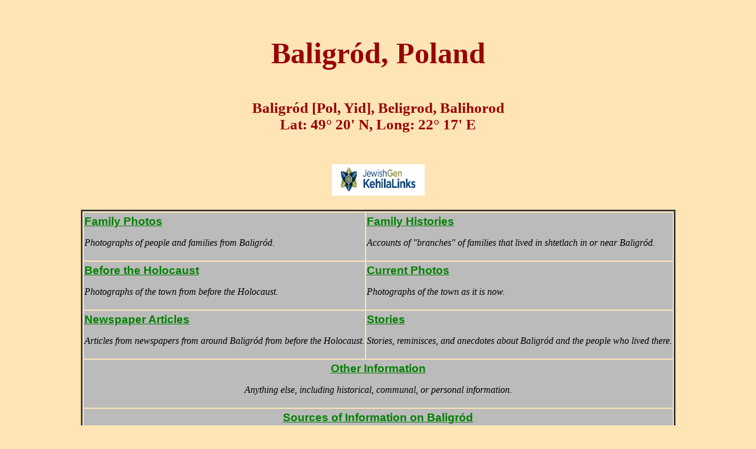

--- FILE ---
content_type: text/html
request_url: https://www.shtetlinks.jewishgen.org/baligrod/pages/Index.html
body_size: 4530
content:
<!DOCTYPE html>
<html xmlns="http://www.w3.org/1999/xhtml">
<head>
	<meta http-equiv="Content-Type" content="text/html; charset=windows-1252" />
	<title>
		KehilaLinks | Baligród | Home
	</title>
	<link rel="stylesheet" href="../Themes/MainTheme.css" />
	<link rel="shortcut icon" href="../favicon.ico" />
	<script type="text/javascript">
		var _gaq = _gaq || [];
		_gaq.push(['_setAccount', 'UA-16950273-1']);
		_gaq.push(['_trackPageview']);
		
		(function() {
			var ga = document.createElement('script'); ga.type = 'text/javascript'; ga.async = true;
			ga.src = ('https:' == document.location.protocol ? 'https://ssl' : 'http://www') + '.google-analytics.com/ga.js';
			var s = document.getElementsByTagName('script')[0]; s.parentNode.insertBefore(ga, s);
		})();
		
		function hide()
		{
			document.getElementById("warning").style.display="none";
		}
	</script>
</head>
<body>
	<p id="warning" style="display:none">
		You are using an older web browser that may not display this website correctly.  Please
		<a href="http://www.mozilla.org/en-US/firefox/new/">
			upgrade your browser
		</a>
		.&nbsp;
		<a href="javascript:hide();">
			Hide this message.
		</a>
	</p>
	<table id="body">
		<tr>
			<td>
				<h3>
					Baligród, Poland
				</h3>
				<h4>
					Baligród [Pol, Yid], Beligrod, Balihorod
					<br />
					Lat: 49&deg; 20&#39; N, Long: 22&deg; 17&#39; E
				</h4>
			</td>
		</tr>
		<tr>
			<td style="text-align:center">
				<p>
					<a href="http://www.KehilaLinks.jewishgen.org/">
						<img src="/images/shtetlogo.jpg" alt="JewishGen KehilaLinks" id="shtetlogo" />
					</a>
				</p>
			</td>
		</tr>
		<tr>
			<td>
				<table id="homeMap" style="margin:auto">
					<tr>
						<td>
							<a href="FamilyPhotos.html">
								Family Photos
							</a>
							<p>
								Photographs of people and families from Baligród.
							</p>
						</td>
						<td>
							<a href="FamilyHistories.html">
								Family Histories
							</a>
							<p>
								Accounts of "branches" of families that lived in shtetlach in or near Baligród.
							</p>
						</td>
					</tr>
					<tr>
						<td>
							<a href="PreHolocaust.html">
								Before the Holocaust
							</a>
							<p>
								Photographs of the town from before the Holocaust.
							</p>
						</td>
						<td>
							<a href="CurrentPhotos.html">
								Current Photos
							</a>
							<p>
								Photographs of the town as it is now.
							</p>
						</td>
					</tr>
					<tr>
						<td>
							<a href="Articles.html">
								Newspaper Articles
							</a>
							<p>
								Articles from newspapers from around Baligród from before the Holocaust.
							</p>
						</td>
						<td>
							<a href="Stories.html">
								Stories
							</a>
							<p>
								Stories, reminisces, and anecdotes about Baligród and the people who lived there.
							</p>
						</td>
					</tr>
					<tr>
						<td colspan="2" style="text-align:center">
							<a href="Other.html">
								Other Information
							</a>
							<p>
								Anything else, including historical, communal, or personal information.
							</p>
						</td>
					</tr>
					<tr>
						<td colspan="2" style="text-align:center">
							<a href="Sources.html">
								Sources of Information on Baligród
							</a>
							<p>
								Other websites and databases containing other information on Baligród.
							</p>
						</td>
					</tr>
				</table>
			</td>
		</tr>
		<tr>
			<td>
				<p style="font-size:large">
					Leave a note in our
						<a href="http://users.smartgb.com/g/g.php?a=s&amp;i=g18-52184-45">
							guestbook
						</a>
					!
				</p>
			</td>
		</tr>
		<tr>
			<td  id="footer">
				<hr style="margin-right:0%" />
				<p id="copyright">
					Compiled by <a href="mailto:mikessler222@aol.com">Maurice I. Kessler</a>. 
					<br />
					Updated March 3, 2010
					<br />
					Copyright &copy; 2010 Maurice I. Kessler
					<br />
					Webpage Design by <a href="mailto:re1994@optonline.net">Arie Schwartz</a>.
				</p>
				<p>
					<a href="http://www.jewishgen.org/">
						JewishGen Homepage
					</a>
					&nbsp;|&nbsp;
					<a href="http://www.KehilaLinks.jewishgen.org/">
						KehilaLinks Directory
					</a>
					<br />
					This page is hosted at no cost to the public by JewishGen, Inc., a non-profit corporation. If you feel there is a benefit to you in accessing this site, your
					<a href="http://www.jewishgen.org/JewishGen-erosity/">
						JewishGen-erosity
					</a>
					is appreciated.
				</p>
			</td>
		</tr>
	</table>
</body>
</html>

--- FILE ---
content_type: text/css
request_url: https://www.shtetlinks.jewishgen.org/baligrod/Themes/MainTheme.css
body_size: 3171
content:
h3,h4
{
	font-family:"Book Antiqua, Times New Roman", serif;
	font-size:50px;
	text-align:center;
	color:#990000;
}
h4
{
	font-size:25px;
}
img#shtetlogo
{
	height:53px;
	width:157px;
	border:0
}
table#body
{
	width:100%;
}
table#map, table#homeMap
{
	border-style:groove;
}
table#map
{
	width:5.5cm;
	position:fixed;
	left:82%;
	bottom:10%
}
td.navHeader
{
	font-family:Century, Impact, "Times New Roman", serif;
	font-size:.7cm;
	font-weight:bold;
	text-decoration:underline;
	color:#228B22;
}
table#map a, table#homeMap a
{
	font-family:arial, san-serif;
	font-size:.5cm;
}
table#map a:link, table#homeMap a:link /* unvisited link */
{
	color:#008000;
	font-weight:bold;
} 
table#map a:visited, table#homeMap a:visited /* visited link */ 
{
	color:#64000A;
} 
table#map a:hover, table#homeMap a:hover /* mouse over link */
{
	color:#00C600;
	font-style:italic;
} 
table#map a:active, table#homeMap a:active /* selected link */
{
	color:#0000CD;
} 
table#homeMap p
{
	font-style:italic;
}
table#map td, table#homeMap td
{
	background-color:#BBBBBB;
	text-align:left;
}
table#map td
{
	height:.8cm
}
table#homeMap td
{
	height:2.1cm
}
p.nolink
{
	font-family:arial, san-serif;
	font-weight:bold;
	font-size:.5cm
}
table,td
{
	border-collapse:separate;
	border-spacing:2px
}
body
{
	background-color:#FFE4B5;
}
td.photo
{
	width:10cm;
	height:10cm;
	cursor:pointer;
	valign:middle;
	text-align:center;
}
td.photo img
{
	width:9.75cm;
	height:9.75cm;
	transition: width 0.25s, height 0.25s;
	-moz-transition: width 0.25s, height 0.25s;
	-webkit-transition: width 0.25s, height 0.25s;
	-o-transition: width 0.25s, height 0.25s;
}
td.photo img:hover
{
	width:10.5cm;
	height:10.5cm;
}
td.caption
{
	width:10cm;
	text-align:center;
}
td.caption p
{
	color:#000080;
	font-family:arial, serif;
	text-align:center;
	font-size:large;
}
td.doc
{
	text-align:center;
	valign:middle;
}
td.doc a
{
	color:#000000;
	font-family: "Arial Black", Arial, sans-serif;
}
td.doc a:hover
{
	color:#FF0000
}
td.spacer
{
	border-right:none;
	border-left:none
}
td.pageNav
{
	text-align:center;
}
td.pageNav span
{
	font-size:large;
	text-decoration:underline;
	cursor:pointer
}
span#pageNumber
{
	font-size:medium;
	text-decoration:none;
	cursor:auto;
	font-family:Arial, sans-serif;
}
li
{
	cursor:pointer;
}
li:hover
{
	text-decoration:underline;
}
.intro
{
	font-weight:bold;
	font-style:italic;
	font-family:Calibri,Arial, san-serif;
	font-size:medium;
	margin-right:15%
}
td#footer
{
	font-weight:600;
	text-align:center;
}
td#footer p#copyright
{
	text-align: center;
	outline-style: ridge;
	outline-color:#228B22;
	width:23%;
	margin:auto;
	background-color:#FFFFCC;
}
td#footer hr
{
	margin-right:18%
}
hr
{
	height:3px;
	border-width:0;
	background-color:#228B22
}